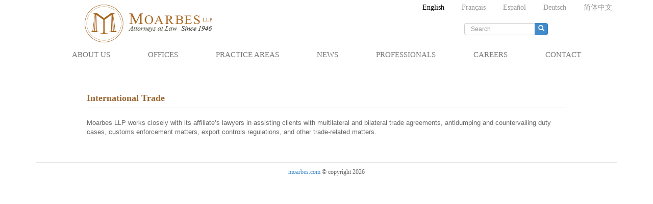

--- FILE ---
content_type: text/html; charset=utf-8
request_url: https://moarbes.com/de/node/19
body_size: 4931
content:
<!DOCTYPE html>
<html lang="de" dir="ltr"
  xmlns:fb="https://ogp.me/ns/fb#"
  xmlns:og="https://ogp.me/ns#">
<head>
  <link rel="profile" href="http://www.w3.org/1999/xhtml/vocab" />
  <meta name="viewport" content="width=device-width, initial-scale=1.0">
  <meta http-equiv="Content-Type" content="text/html; charset=utf-8" />
<link rel="shortcut icon" href="https://moarbes.com/sites/default/files/favicon.ico" type="image/vnd.microsoft.icon" />
<meta name="description" content="Moarbes LLP works closely with its affiliate’s lawyers in assisting clients with multilateral and bilateral trade agreements, antidumping and countervailing duty cases, customs enforcement matters, export controls regulations, and other trade-related matters." />
<meta name="generator" content="Drupal 7 (https://www.drupal.org)" />
<link rel="canonical" href="https://moarbes.com/de/node/19" />
<link rel="shortlink" href="https://moarbes.com/de/node/19" />
<meta property="og:site_name" content="Moarbes LLP" />
<meta property="og:type" content="article" />
<meta property="og:url" content="https://moarbes.com/de/node/19" />
<meta property="og:title" content="International Trade" />
<meta property="og:description" content="Moarbes LLP works closely with its affiliate’s lawyers in assisting clients with multilateral and bilateral trade agreements, antidumping and countervailing duty cases, customs enforcement matters, export controls regulations, and other trade-related matters." />
<meta property="og:updated_time" content="2014-11-10T19:48:04-05:00" />
<meta property="article:published_time" content="2014-02-19T21:00:21-05:00" />
<meta property="article:modified_time" content="2014-11-10T19:48:04-05:00" />
<meta itemprop="name" content="International Trade" />
<meta itemprop="description" content="Moarbes LLP works closely with its affiliate’s lawyers in assisting clients with multilateral and bilateral trade agreements, antidumping and countervailing duty cases, customs enforcement matters, export controls regulations, and other trade-related matters." />
  <title>International Trade | Moarbes LLP</title>
  <link type="text/css" rel="stylesheet" href="https://moarbes.com/sites/default/files/css/css_lQaZfjVpwP_oGNqdtWCSpJT1EMqXdMiU84ekLLxQnc4.css" media="all" />
<link type="text/css" rel="stylesheet" href="https://moarbes.com/sites/default/files/css/css__LeQxW73LSYscb1O__H6f-j_jdAzhZBaesGL19KEB6U.css" media="all" />
<link type="text/css" rel="stylesheet" href="https://moarbes.com/sites/default/files/css/css_wdnl6gcjANQvdb539OPoaIOk5oi3_xeij9YirbJt-Hw.css" media="all" />
<link type="text/css" rel="stylesheet" href="https://moarbes.com/sites/default/files/css/css_Kwa0UDz4gWMoLxZZ6_LyNA2SBh8u5CnKedaVrxsr7mM.css" media="all" />
<link type="text/css" rel="stylesheet" href="//cdn.jsdelivr.net/bootstrap/3.0.2/css/bootstrap.min.css" media="all" />
<link type="text/css" rel="stylesheet" href="https://moarbes.com/sites/default/files/css/css_rLd3e1ZdBCGTSGyGK9J6gQUjRh289oo0M2moPbYjaIg.css" media="all" />
  <!-- HTML5 element support for IE6-8 -->
  <!--[if lt IE 9]>
    <script src="https://cdn.jsdelivr.net/html5shiv/3.7.3/html5shiv-printshiv.min.js"></script>
  <![endif]-->
  <script src="//code.jquery.com/jquery-2.2.4.min.js"></script>
<script>window.jQuery || document.write("<script src='/sites/all/modules/jquery_update/replace/jquery/2.2/jquery.min.js'>\x3C/script>")</script>
<script src="https://moarbes.com/sites/default/files/js/js_GOikDsJOX04Aww72M-XK1hkq4qiL_1XgGsRdkL0XlDo.js"></script>
<script src="//code.jquery.com/ui/1.10.2/jquery-ui.min.js"></script>
<script>window.jQuery.ui || document.write("<script src='/sites/all/modules/jquery_update/replace/ui/ui/minified/jquery-ui.min.js'>\x3C/script>")</script>
<script src="https://moarbes.com/sites/default/files/js/js_onbE0n0cQY6KTDQtHO_E27UBymFC-RuqypZZ6Zxez-o.js"></script>
<script src="//cdn.jsdelivr.net/bootstrap/3.0.2/js/bootstrap.min.js"></script>
<script src="https://moarbes.com/sites/default/files/js/js_EohiU36fpSOlT5dp4sHnqRpnkAEVbsQEO_Skty5aTKk.js"></script>
<script>var switchTo5x = true;var useFastShare = true;</script>
<script src="https://ws.sharethis.com/button/buttons.js"></script>
<script>if (typeof stLight !== 'undefined') { stLight.options({"publisher":"dr-a9f0e1b5-1710-84e4-5b6e-a369db568a52","version":"5x","lang":"de"}); }</script>
<script src="https://moarbes.com/sites/default/files/js/js_waP91NpgGpectm_6Y2XDEauLJ8WCSCBKmmA87unpp2E.js"></script>
<script src="https://www.googletagmanager.com/gtag/js?id=UA-41086018-1"></script>
<script>window.dataLayer = window.dataLayer || [];function gtag(){dataLayer.push(arguments)};gtag("js", new Date());gtag("set", "developer_id.dMDhkMT", true);gtag("config", "UA-41086018-1", {"groups":"default"});</script>
<script>
		function woopraReady(tracker) {
		  tracker.setDomain('moarbes.com');
		  tracker.setIdleTimeout(1800000);
		  tracker.track();
		  return false;
		}
		(function() {
		  var wsc = document.createElement('script');
		  wsc.src = document.location.protocol+'//static.woopra.com/js/woopra.js';
		  wsc.type = 'text/javascript';
		  wsc.async = true;
		  var ssc = document.getElementsByTagName('script')[0];
		  ssc.parentNode.insertBefore(wsc, ssc);
		})();
	</script>
<script src="https://moarbes.com/sites/default/files/js/js_zt9ItUiF5_A8yDoRAIzTMIujeAw45liH_OtdQeL617s.js"></script>
<script>jQuery.extend(Drupal.settings, {"basePath":"\/","pathPrefix":"de\/","setHasJsCookie":0,"ajaxPageState":{"theme":"bootstrap_moarbes","theme_token":"Ruy3odeyfoRCfgSwID_ZOzvmvLvdYb2K1-MCOjht6BA","js":{"sites\/all\/themes\/bootstrap\/js\/bootstrap.js":1,"\/\/code.jquery.com\/jquery-2.2.4.min.js":1,"0":1,"misc\/jquery-extend-3.4.0.js":1,"misc\/jquery-html-prefilter-3.5.0-backport.js":1,"misc\/jquery.once.js":1,"misc\/drupal.js":1,"sites\/all\/modules\/jquery_update\/js\/jquery_browser.js":1,"\/\/code.jquery.com\/ui\/1.10.2\/jquery-ui.min.js":1,"1":1,"misc\/form-single-submit.js":1,"\/\/cdn.jsdelivr.net\/bootstrap\/3.0.2\/js\/bootstrap.min.js":1,"sites\/all\/modules\/entityreference\/js\/entityreference.js":1,"sites\/all\/modules\/back_to_top\/js\/back_to_top.js":1,"2":1,"https:\/\/ws.sharethis.com\/button\/buttons.js":1,"3":1,"sites\/all\/modules\/google_analytics\/googleanalytics.js":1,"https:\/\/www.googletagmanager.com\/gtag\/js?id=UA-41086018-1":1,"4":1,"5":1,"sites\/all\/themes\/bootstrap_moarbes\/js\/jquery.vticker.min.js":1,"sites\/all\/themes\/bootstrap_moarbes\/js\/moarbes.js":1},"css":{"modules\/system\/system.base.css":1,"misc\/ui\/jquery.ui.core.css":1,"misc\/ui\/jquery.ui.theme.css":1,"modules\/field\/theme\/field.css":1,"modules\/node\/node.css":1,"sites\/all\/modules\/views\/css\/views.css":1,"sites\/all\/modules\/back_to_top\/css\/back_to_top.css":1,"sites\/all\/modules\/ckeditor\/css\/ckeditor.css":1,"sites\/all\/modules\/ctools\/css\/ctools.css":1,"modules\/locale\/locale.css":1,"\/\/cdn.jsdelivr.net\/bootstrap\/3.0.2\/css\/bootstrap.min.css":1,"sites\/all\/themes\/bootstrap\/css\/3.0.2\/overrides.min.css":1,"sites\/all\/themes\/bootstrap_moarbes\/css\/style.css":1}},"back_to_top":{"back_to_top_button_trigger":"100","back_to_top_button_text":"Back to top","#attached":{"library":[["system","ui"]]}},"googleanalytics":{"account":["UA-41086018-1"],"trackOutbound":1,"trackMailto":1,"trackDownload":1,"trackDownloadExtensions":"7z|aac|arc|arj|asf|asx|avi|bin|csv|doc(x|m)?|dot(x|m)?|exe|flv|gif|gz|gzip|hqx|jar|jpe?g|js|mp(2|3|4|e?g)|mov(ie)?|msi|msp|pdf|phps|png|ppt(x|m)?|pot(x|m)?|pps(x|m)?|ppam|sld(x|m)?|thmx|qtm?|ra(m|r)?|sea|sit|tar|tgz|torrent|txt|wav|wma|wmv|wpd|xls(x|m|b)?|xlt(x|m)|xlam|xml|z|zip"},"urlIsAjaxTrusted":{"\/de\/node\/19":true},"bootstrap":{"anchorsFix":1,"anchorsSmoothScrolling":1,"formHasError":1,"popoverEnabled":1,"popoverOptions":{"animation":1,"html":0,"placement":"right","selector":"","trigger":"click","triggerAutoclose":1,"title":"","content":"","delay":0,"container":"body"},"tooltipEnabled":1,"tooltipOptions":{"animation":1,"html":0,"placement":"auto left","selector":"","trigger":"hover focus","delay":0,"container":"body"}}});</script>
</head>
<body class="navbar-is-fixed-top html not-front not-logged-in no-sidebars page-node page-node- page-node-19 node-type-page i18n-de">
  <div id="skip-link">
    <a href="#main-content" class="element-invisible element-focusable">Skip to main content</a>
  </div>
    <header id="navbar" role="banner" class="navbar navbar-fixed-top navbar-default">
  <div class="container">
		<div class="logo-search row">
			<div class="col-sm-6">
	      		      <a class="logo navbar-btn pull-left" href="/de" title="Home">
		        <img src="https://moarbes.com/sites/default/files/MOARBES-logo.png" alt="Home" />
		      </a>
	      	
	      			</div>
			<div class="col-sm-6">
	      		        <div class="region region-top-right">
    <section id="block-locale-language" class="block block-locale clearfix">

      
  <ul class="language-switcher-locale-url"><li class="en first"><a href="/international-trade" class="language-link" xml:lang="en">English</a></li>
<li class="fr"><span class="language-link locale-untranslated" xml:lang="fr">Français</span></li>
<li class="es"><span class="language-link locale-untranslated" xml:lang="es">Español</span></li>
<li class="de"><span class="language-link locale-untranslated" xml:lang="de">Deutsch</span></li>
<li class="zh-hans last"><span class="language-link locale-untranslated" xml:lang="zh-hans">简体中文</span></li>
</ul>
</section>
<section id="block-search-form" class="block block-search clearfix">

      
  <form class="form-search content-search" action="/de/node/19" method="post" id="search-block-form" accept-charset="UTF-8"><div><div>
      <h2 class="element-invisible">Search form</h2>
    <div class="input-group"><input title="Enter the terms you wish to search for." placeholder="Search" class="form-control form-text" type="text" id="edit-search-block-form--2" name="search_block_form" value="" size="15" maxlength="128" /><span class="input-group-btn"><button type="submit" class="btn btn-primary"><span class="icon glyphicon glyphicon-search" aria-hidden="true"></span>
</button></span></div><div class="form-actions form-wrapper form-group" id="edit-actions"><button class="element-invisible btn btn-primary form-submit" type="submit" id="edit-submit" name="op" value="Search">Search</button>
</div><input type="hidden" name="form_build_id" value="form-4Vl1YMi4w93tWljF5wWrMmaWG3zHfIfbd4qsptai600" />
<input type="hidden" name="form_id" value="search_block_form" />
</div>
</div></form>
</section>
  </div>
	      			</div>
		</div>

    <div class="navbar-header">
      <!-- .btn-navbar is used as the toggle for collapsed navbar content -->
      <button type="button" class="navbar-toggle" data-toggle="collapse" data-target=".navbar-collapse">
        <span class="sr-only">Toggle navigation</span>
        <span class="icon-bar"></span>
        <span class="icon-bar"></span>
        <span class="icon-bar"></span>
      </button>
    </div>

          <div class="navbar-collapse collapse">
        <nav role="navigation">
                      <ul class="menu nav navbar-nav"><li class="first expanded dropdown"><a href="/de/node/1" data-target="#" class="dropdown-toggle" data-toggle="dropdown">About Us <span class="caret"></span></a><ul class="dropdown-menu"><li class="first leaf"><a href="/de/node/1" title="">Firm Overview</a></li>
<li class="leaf"><a href="/de/node/2">Our History</a></li>
<li class="leaf"><a href="/de/node/3">Lawyer Development</a></li>
<li class="leaf"><a href="/de/node/4">Diversity</a></li>
<li class="last leaf"><a href="/de/node/5">Social Responsibility</a></li>
</ul></li>
<li class="expanded dropdown"><a href="/de/beirut-office" data-target="#" class="dropdown-toggle" data-toggle="dropdown">Offices <span class="caret"></span></a><ul class="dropdown-menu"><li class="first leaf"><a href="/de/beirut-office" title="">Beirut</a></li>
<li class="leaf"><a href="/de/washington-dc-office">Washington, DC</a></li>
<li class="last leaf"><a href="/de/paris-office">Paris</a></li>
</ul></li>
<li class="expanded dropdown"><a href="/de/node/9" data-target="#" class="dropdown-toggle" data-toggle="dropdown">Practice Areas <span class="caret"></span></a><ul class="dropdown-menu"><li class="first leaf"><a href="/de/node/9" title="">Banking </a></li>
<li class="leaf"><a href="/de/node/10">Capital Markets</a></li>
<li class="leaf"><a href="/de/node/11">Commercial Litigation</a></li>
<li class="leaf"><a href="/de/node/12">Corporate Governance</a></li>
<li class="leaf"><a href="/de/node/14">Finance</a></li>
<li class="leaf"><a href="/de/node/16">Insurance</a></li>
<li class="leaf"><a href="/de/node/17">Intellectual Property and Technology Litigation</a></li>
<li class="leaf"><a href="/de/node/18">International Arbitration</a></li>
<li class="leaf"><a href="/de/node/19" class="active">International Trade</a></li>
<li class="leaf"><a href="/de/node/20">Litigation</a></li>
<li class="leaf"><a href="/de/node/21">Mergers and Acquisitions</a></li>
<li class="leaf"><a href="/de/node/22">Pro Bono</a></li>
<li class="leaf"><a href="/de/node/23">Project Development and Finance</a></li>
<li class="leaf"><a href="/de/node/45">Public and Governmental Affairs</a></li>
<li class="leaf"><a href="/de/node/24">Public International Law</a></li>
<li class="leaf"><a href="/de/node/25">Real Estate</a></li>
<li class="last leaf"><a href="/de/node/27" title="">Venture Capital</a></li>
</ul></li>
<li class="expanded dropdown"><a href="/de/newsPage" title="" data-target="#" class="dropdown-toggle" data-toggle="dropdown">News <span class="caret"></span></a><ul class="dropdown-menu"><li class="first leaf"><a href="/de/newsPage" title="">Recent News</a></li>
<li class="leaf"><a href="/de/Publications" title="">Publications</a></li>
<li class="leaf"><a href="/de/events">Events</a></li>
<li class="last leaf"><a href="/de/blog" title="">Blogs</a></li>
</ul></li>
<li class="leaf"><a href="/de/professionals">Professionals</a></li>
<li class="leaf"><a href="/de/node/add/resume" title="">Careers</a></li>
<li class="last leaf"><a href="/de/contact" title="">Contact</a></li>
</ul>                                      </nav>
      </div>
      </div>
</header>

<div class="main-container container">

  <header role="banner" id="page-header">
    
      </header> <!-- /#page-header -->

  <div class="row" id="main-content">

    
    <section class="col-sm-12">
                  <a id="main-content"></a>
                    <h1 class="page-header">International Trade</h1>
                                                          <div class="region region-content">
    <section id="block-system-main" class="block block-system clearfix">

      
  <article id="node-19" class="node node-page clearfix">
    <div class="field field-name-body field-type-text-with-summary field-label-hidden"><div class="field-items"><div class="field-item even"><p>Moarbes LLP works closely with its affiliate’s lawyers in assisting clients with multilateral and bilateral trade agreements, antidumping and countervailing duty cases, customs enforcement matters, export controls regulations, and other trade-related matters. </p>
</div></div></div>    </article>

</section>
  </div>
    </section>

    
  </div>
</div>


<footer id="footer-bottom" class="footer container">
    <div class="region region-footer">
    <section id="block-sharethis-sharethis-block" class="block block-sharethis clearfix">

      
  <div class="sharethis-wrapper"><span st_url="https://moarbes.com/de/node/19" st_title="International%20Trade" class="st_twitter" st_via="" st_username=""></span>
<span st_url="https://moarbes.com/de/node/19" st_title="International%20Trade" class="st_facebook" st_via="" st_username=""></span>
<span st_url="https://moarbes.com/de/node/19" st_title="International%20Trade" class="st_linkedin" st_via="" st_username=""></span>
<span st_url="https://moarbes.com/de/node/19" st_title="International%20Trade" class="st_googleplus" st_via="" st_username=""></span>
</div>
</section>
<section id="block-block-1" class="block block-block clearfix">

      
  <p class="rtecenter"><a href="/user/login">moarbes.com</a> &copy; copyright 2026</p>
</section>
  </div>
</footer>
  <script src="https://moarbes.com/sites/default/files/js/js_MRdvkC2u4oGsp5wVxBG1pGV5NrCPW3mssHxIn6G9tGE.js"></script>
</body>
</html>


--- FILE ---
content_type: text/css
request_url: https://moarbes.com/sites/default/files/css/css_rLd3e1ZdBCGTSGyGK9J6gQUjRh289oo0M2moPbYjaIg.css
body_size: 4715
content:
.form-actions,fieldset .panel-body{clear:both}a .glyphicon-spin,fieldset .panel-heading a.panel-title:hover{text-decoration:none}.tabs-left>.nav-tabs>li:focus,.tabs-left>.nav-tabs>li>a:focus,.tabs-right>.nav-tabs>li:focus,.tabs-right>.nav-tabs>li>a:focus{outline:0}html.overlay-open .navbar-fixed-top{z-index:400}html.js fieldset.collapsed{border-left-width:1px;border-right-width:1px;height:auto}html.js input.form-autocomplete{background-image:none}html.js .autocomplete-throbber{background-position:100% 2px;background-repeat:no-repeat;display:inline-block;height:15px;margin:2px 0 0 2px;width:15px}html.js .autocomplete-throbber.throbbing{background-position:100% -18px}body{position:relative}body.admin-expanded.admin-vertical.admin-nw .navbar,body.admin-expanded.admin-vertical.admin-sw .navbar{margin-left:260px}body.navbar-is-fixed-top{padding-top:64px}body.navbar-is-fixed-bottom{padding-bottom:64px!important}body.toolbar{padding-top:30px!important}body.toolbar .navbar-fixed-top{top:30px}body.toolbar.navbar-is-fixed-top{padding-top:94px!important}body.toolbar-drawer{padding-top:64px!important}body.toolbar-drawer .navbar-fixed-top{top:64px}body.toolbar-drawer.navbar-is-fixed-top{padding-top:128px!important}body.admin-menu .navbar-fixed-top{top:29px}body.admin-menu.navbar-is-fixed-top{padding-top:93px}body div#admin-toolbar{z-index:1600}body #admin-menu,body #admin-toolbar,body #toolbar{-webkit-box-shadow:none;box-shadow:none}body #admin-menu{margin:0;padding:0;position:fixed;z-index:1600}body #admin-menu .dropdown li{line-height:normal}@media screen and (min-width:768px){.navbar.container{max-width:720px}}@media screen and (min-width:992px){.navbar.container{max-width:940px}}@media screen and (min-width:1200px){.navbar.container{max-width:1140px}}.navbar.container,.navbar.container-fluid{margin-top:20px}.navbar.container-fluid>.container-fluid,.navbar.container>.container{margin:0;padding:0;width:auto}#overlay-container,.overlay-element,.overlay-modal-background{z-index:1500}#toolbar{z-index:1600}.modal{z-index:1620}.modal-dialog{z-index:1630}.ctools-modal-dialog .modal-body{width:100%!important;overflow:auto}.book-toc>.dropdown-menu,.region-help .block,div.image-widget-data{overflow:hidden}.modal-backdrop{z-index:1610}.footer{margin-top:45px;padding-top:35px;padding-bottom:36px;border-top:1px solid #E5E5E5}.element-invisible{margin:0;padding:0;width:1px}.navbar .logo{margin-right:-15px;padding-left:15px;padding-right:15px}ul.secondary{float:left}@media screen and (min-width:768px){.navbar .logo{margin-right:0;padding-left:0}ul.secondary{float:right}}.page-header,.region-sidebar-first .block:first-child h2.block-title,.region-sidebar-second .block:first-child h2.block-title{margin-top:0}p:last-child{margin-bottom:0}.region-help>.glyphicon{font-size:18px;float:left;margin:-.05em .5em 0 0}form#search-block-form{margin:0}.navbar #block-search-form{float:none;margin:5px 0 5px 5px}@media screen and (min-width:992px){.navbar #block-search-form{float:right}}.navbar #block-search-form .input-group-btn{width:auto}ul.action-links{margin:12px 0;padding:0}ul.action-links li{display:inline;margin:0;padding:0 6px 0 0}.form-type-password-confirm label,.panel-heading{display:block}ul.action-links .glyphicon{padding-right:.5em}.uneditable-input,input,select,textarea{max-width:100%;width:auto}.filter-wrapper .form-type-select .filter-list,.managed-files.table td:first-child{width:100%}input.error{color:#b94a48;border-color:#ebccd1}fieldset legend.panel-heading{float:left;line-height:1em;margin:0}fieldset .panel-heading a.panel-title{color:inherit;display:block;margin:-10px -15px;padding:10px 15px}.form-group:last-child,.panel:last-child{margin-bottom:0}.form-horizontal .form-group{margin-left:0;margin-right:0}div.image-widget-data{float:none}table.sticky-header{z-index:1}.resizable-textarea textarea{border-radius:4px 4px 0 0}.ajax-progress-bar,.filter-wrapper{border-radius:0 0 4px 4px}.text-format-wrapper{margin-bottom:15px}.text-format-wrapper .filter-wrapper,.text-format-wrapper>.form-type-textarea{margin-bottom:0}.filter-wrapper .panel-body{padding:7px}.filter-wrapper .form-type-select{min-width:30%}.filter-help{margin-top:5px;text-align:center}@media screen and (min-width:768px){.filter-help{float:right}}.filter-help .glyphicon{margin:0 5px 0 0;vertical-align:text-top}.checkbox:first-child,.radio:first-child{margin-top:0}.checkbox:last-child,.radio:last-child{margin-bottom:0}.control-group .help-inline,.help-block{color:#999;font-size:12px;margin:5px 0 10px;padding:0}a.tabledrag-handle .handle{height:auto;width:auto}.error{color:#b94a48}div.error,table tr.error{background-color:#f2dede;color:#b94a48}.form-group.error,.form-group.has-error{background:0 0}.form-group.error .control-label,.form-group.error label,.form-group.has-error .control-label,.form-group.has-error label{color:#b94a48;font-weight:600}.form-group.error .uneditable-input,.form-group.error input,.form-group.error select,.form-group.error textarea,.form-group.has-error .uneditable-input,.form-group.has-error input,.form-group.has-error select,.form-group.has-error textarea{color:#555}.form-group.error .help-block,.form-group.error .help-inline,.form-group.has-error .help-block,.form-group.has-error .help-inline{color:#999}.nav-tabs{margin-bottom:10px}ul li.collapsed,ul li.expanded,ul li.leaf{list-style:none}.tabs--secondary{margin:0 0 10px}.submitted{margin-bottom:1em;font-style:italic;font-weight:400;color:#777}.alert a,.book-toc>.dropdown-menu>li:nth-child(1)>a{font-weight:700}.form-type-password-confirm{position:relative}.form-type-password-confirm label .label{float:right}.form-type-password-confirm .password-help{padding-left:2em}@media (min-width:768px){.form-type-password-confirm .password-help{border-left:1px solid #ddd;left:50%;margin-left:15px;position:absolute}}@media (min-width:992px){.form-type-password-confirm .password-help{left:33.33333333%}}.form-type-password-confirm .progress{background:0 0;border-radius:0 0 5px 5px;-webkit-box-shadow:none;box-shadow:none;height:4px;margin:-5px 0 0}.form-type-password-confirm .form-type-password{clear:left}.form-type-password-confirm .form-control-feedback{right:15px}.form-type-password-confirm .help-block{clear:both}ul.pagination li>a.progress-disabled{float:left}.form-autocomplete .glyphicon{color:#999;font-size:120%}.form-autocomplete .glyphicon.glyphicon-spin{color:#428bca}.form-autocomplete .input-group-addon{background-color:#fff}.form-autocomplete .dropdown a{white-space:normal}.ajax-progress-bar{border:1px solid #ccc;margin:-1px 0 0;padding:6px 12px;width:100%}.ajax-progress-bar .progress{height:8px;margin:0}.ajax-progress-bar .message,.ajax-progress-bar .percentage{color:#999;font-size:12px;line-height:1em;margin:5px 0 0;padding:0}.glyphicon-spin{display:inline-block;-o-animation:spin 1s infinite linear;-webkit-animation:spin 1s infinite linear;animation:spin 1s infinite linear}a .glyphicon-spin{display:inline-block}@-webkit-keyframes spin{0%{-webkit-transform:rotate(0)}100%{-webkit-transform:rotate(359deg)}}@-o-keyframes spin{0%{-o-transform:rotate(0)}100%{-o-transform:rotate(359deg)}}@keyframes spin{0%{-webkit-transform:rotate(0);-o-transform:rotate(0);transform:rotate(0)}100%{-webkit-transform:rotate(359deg);-o-transform:rotate(359deg);transform:rotate(359deg)}}.tabbable{margin-bottom:20px}.tabs-below>.nav-tabs,.tabs-left>.nav-tabs,.tabs-right>.nav-tabs{border-bottom:0}.tabs-below>.nav-tabs .summary,.tabs-left>.nav-tabs .summary,.tabs-right>.nav-tabs .summary{color:#999;font-size:12px}.tab-pane>.panel-heading{display:none}.tab-content>.active{display:block}.tabs-below>.nav-tabs{border-top:1px solid #ddd}.tabs-below>.nav-tabs>li{margin-top:-1px;margin-bottom:0}.tabs-below>.nav-tabs>li>a{border-radius:0 0 4px 4px}.tabs-below>.nav-tabs>li>a:focus,.tabs-below>.nav-tabs>li>a:hover{border-top-color:#ddd;border-bottom-color:transparent}.tabs-below>.nav-tabs>.active>a,.tabs-below>.nav-tabs>.active>a:focus,.tabs-below>.nav-tabs>.active>a:hover{border-color:transparent #ddd #ddd}.tabs-left>.nav-tabs,.tabs-right>.nav-tabs{padding-bottom:20px;width:220px}.tabs-left>.nav-tabs>li,.tabs-right>.nav-tabs>li{float:none}.tabs-left>.nav-tabs>li>a,.tabs-right>.nav-tabs>li>a{margin-right:0;margin-bottom:3px}.tabs-left>.tab-content,.tabs-right>.tab-content{border-radius:0 4px 4px;-webkit-box-shadow:0 1px 1px rgba(0,0,0,.05);box-shadow:0 1px 1px rgba(0,0,0,.05);border:1px solid #ddd;overflow:hidden;padding:10px 15px}.tabs-left>.nav-tabs{float:left;margin-right:-1px}.tabs-left>.nav-tabs>li>a{border-radius:4px 0 0 4px}.tabs-left>.nav-tabs>li>a:focus,.tabs-left>.nav-tabs>li>a:hover{border-color:#eee #ddd #eee #eee}.tabs-left>.nav-tabs>.active>a,.tabs-left>.nav-tabs>.active>a:focus,.tabs-left>.nav-tabs>.active>a:hover{border-color:#ddd transparent #ddd #ddd;-webkit-box-shadow:-1px 1px 1px rgba(0,0,0,.05);box-shadow:-1px 1px 1px rgba(0,0,0,.05)}.tabs-right>.nav-tabs{float:right;margin-left:-1px}.tabs-right>.nav-tabs>li>a{border-radius:0 4px 4px 0}.tabs-right>.nav-tabs>li>a:focus,.tabs-right>.nav-tabs>li>a:hover{border-color:#eee #eee #eee #ddd;-webkit-box-shadow:1px 1px 1px rgba(0,0,0,.05);box-shadow:1px 1px 1px rgba(0,0,0,.05)}.tabs-right>.nav-tabs>.active>a,.tabs-right>.nav-tabs>.active>a:focus,.tabs-right>.nav-tabs>.active>a:hover{border-color:#ddd #ddd #ddd transparent}td.checkbox,td.radio,th.checkbox,th.radio{display:table-cell}.views-display-settings .label{font-size:100%;color:#666}.views-display-settings .footer{padding:0;margin:4px 0 0}.views-exposed-form .views-exposed-widget .btn{margin-top:1.8em}table .checkbox input[type=checkbox],table .radio input[type=radio]{max-width:inherit}.form-horizontal .form-group label{position:relative;min-height:1px;margin-top:0;margin-bottom:0;padding-top:7px;padding-left:15px;padding-right:15px;text-align:right}@media (min-width:768px){.form-horizontal .form-group label{float:left;width:16.66666667%}body.navbar-is-fixed-top.navbar-administration.navbar-vertical.navbar-tray-open .navbar-fixed-top{left:240px;left:24rem}}.alert-success a,.alert-success a:focus,.alert-success a:hover{color:#356635}.alert-info a,.alert-info a:focus,.alert-info a:hover{color:#2d6987}.alert-warning a,.alert-warning a:focus,.alert-warning a:hover{color:#a47e3c}.alert-danger a,.alert-danger a:focus,.alert-danger a:hover{color:#953b39}div.image-style-new,div.image-style-new div{display:block}div.image-style-new div.input-group{display:table}.table-striped>tbody>tr:nth-child(odd)>td.module,.table>tbody>tr>td.module,td.module{background:#ddd;font-weight:700}.book-toc>.dropdown-menu>.dropdown-header{white-space:nowrap}.book-toc>.dropdown-menu .dropdown-menu{-webkit-box-shadow:none;box-shadow:none;border:0;display:block;font-size:12px;margin:0;padding:0;position:static;width:100%}.book-toc>.dropdown-menu .dropdown-menu>li{padding-left:20px}.book-toc>.dropdown-menu .dropdown-menu>li>a{margin-left:-40px;padding-left:60px}#features-filter .form-item.form-type-checkbox{padding-left:20px}fieldset.features-export-component{font-size:12px}fieldset.features-export-component,html.js #features-export-form fieldset.features-export-component{margin:0 0 10px}fieldset.features-export-component .panel-heading{padding:5px 10px}fieldset.features-export-component .panel-heading a.panel-title{font-size:12px;font-weight:500;margin:-5px -10px;padding:5px 10px}fieldset.features-export-component .panel-body{padding:0 10px}div.features-export-list{margin:-11px 0 10px;padding:0 10px}div.features-export-list .form-type-checkbox,fieldset.features-export-component .component-select .form-type-checkbox{line-height:1em;margin:5px 5px 5px 0!important;min-height:0;padding:3px 3px 3px 25px!important}div.features-export-list .form-type-checkbox input[type=checkbox],fieldset.features-export-component .component-select .form-type-checkbox input[type=checkbox]{margin-top:0}body.navbar-is-fixed-top.navbar-administration.navbar-horizontal.navbar-tray-open .navbar-fixed-top{top:79px}body.navbar-is-fixed-top.navbar-administration .navbar-fixed-top{top:39px}.navbar-administration #navbar-administration.navbar-oriented .navbar-bar{z-index:1032}.navbar-administration #navbar-administration .navbar-tray{z-index:1031}body.navbar-is-fixed-top.navbar-administration{padding-top:103px!important}body.navbar-is-fixed-top.navbar-administration.navbar-horizontal.navbar-tray-open{padding-top:143px!important}body.navbar-tray-open.navbar-vertical.navbar-fixed{margin-left:24rem}#navbar-administration.navbar-oriented .navbar-tray-vertical{width:24rem}a .glyphicon.icon-before,a.icon-before .glyphicon{margin-right:.25em}a .glyphicon.icon-after,a.icon-after .glyphicon{margin-left:.25em}.btn .glyphicon.icon-before,.btn.icon-before .glyphicon{margin-left:-.25em;margin-right:.25em}.btn .glyphicon.icon-after,.btn.icon-after .glyphicon{margin-left:.25em;margin-right:-.25em}
body{color:#666666;font-size:13px;font-family:Verdana,Arial,sans-serif;}body.navbar-is-fixed-top{padding-top:133px!important;}body.navbar-is-fixed-top.logged-in{padding-top:208px!important;}.bordered{border:1px solid #bdbdbd;}h1{color:#996633;font-size:18px;font-family:Perpetua,Times,serif;font-weight:bold;border:none;}h2{color:#6699cc;font-size:14px;font-family:Verdana,Arial,sans-serif;font-weight:bold;}h3{font-size:13px;}.more-link{margin-top:20px;text-align:right;font-size:15px;font-family:Perpetua,Times,serif;}.more-link a{color:#a8a8a8;}.more-link a:hover,.more-link a:focus{color:#828282;text-decoration:none;}.node .content p{text-align:justify;}.not-front #main-content{margin-top:50px;}.front .page-header{display:none;}.theme-default .nivo-controlNav{padding:5px 0;}.main-container{max-width:970px;}section#block-nivo-slider-nivo-slider{margin-top:50px}.nivo-controlNav.nivo-thumbs-enabled{text-align:right;}.navbar{min-height:132px;margin-bottom:0;}.navbar .menu{font-family:Perpetua,Times,serif;font-size:15px;text-transform:uppercase;}.navbar-default{background-color:#FFF;border:none;}.navbar-nav>li>a{padding:5px 37px;}.navbar-nav>li.first>a{padding-left:0px;background:none;}.navbar-nav>li.last>a{padding-right:0px;background:none;}.navbar-default .navbar-nav>.active>a,.navbar-default .navbar-nav>.active>a:hover,.navbar-default .navbar-nav>.active>a:focus{background-color:#fff;font-weight:bold;}.navbar-nav>li>a .caret{display:none;}@media (min-width:768px){.navbar .navbar-nav{display:inline-block;float:none;}.navbar .navbar-collapse{text-align:center;padding-left:0px;padding-right:0px;}.navbar .navbar-collapse ul{text-align:left;}}@media (max-width:768px){.navbar-nav>li>a{padding-left:15px;background-image:none;}.navbar-nav>li.first>a{padding-left:15px;}.navbar-toggle{float:left;margin-left:15px;}}@media (max-width:992px){.navbar #block-search-form{margin-top:20px;}.navbar .menu{font-size:13px;}.navbar-nav>li>a{padding:5px 23px;}.navbar-nav>li>.dropdown-menu{margin-left:10px;}.navbar .logo img{height:90%;width:90%}}@media (min-width:1200px){.navbar .logo{margin-left:90px;}}.group-lawyer-t1{display:table;background-color:#efefef;width:100%;}.group-lawyer-r1{display:table-row;}.group-lawyer-1 .page-header{border:none;margin:0;padding:0;}.field-name-field-picture{display:table-cell;width:110px;}.group-lawyer-1{display:table-cell;vertical-align:top;padding:20px;border-left:solid 1px #d0d0d0;}.group-lawyer-2{display:table-cell;vertical-align:top;padding:20px;width:190px;border-left:solid 1px #d0d0d0;}.group-lawyer-2 .field-name-field-location{font-weight:bold;}.group-lawyer-t2{display:table;}.group-lawyer-r2{display:table-row;}.group-lawyer-3{display:table-cell;vertical-align:top;}.group-lawyer-3 .field-name-body{margin:20px;}.group-lawyer-3 .field-name-field-experience{padding:20px;margin-bottom:10px;background-color:#efefef;}.group-lawyer-3 .field-name-field-experience .field-item{padding-left:10px;border-left:1px solid #BBB5B5;margin-top:15px;}.group-lawyer-3 .field-name-field-education{padding:20px;margin-bottom:10px;}.group-lawyer-3 .field-name-field-education .field-item{text-indent:-10px;margin-left:20px;}.group-lawyer-3 .field-item{margin-top:10px;}.group-lawyer-4{display:table-cell;vertical-align:top;padding:20px;width:260px;}.group-lawyer-4 .field{margin-bottom:20px;}.group-lawyer-4 .field-name-field-practice .field-item{text-indent:-10px;margin-left:20px;}.group-lawyer-4 .field-name-field-language .field-item{text-indent:-10px;margin-left:20px;}.group-lawyer-4 .field-name-field-region .field-item{text-indent:-10px;margin-left:20px;}.group-lawyer-4 .field-name-field-admissions .field-item{text-indent:-10px;margin-left:20px;}.group-lawyer-4 .field-name-field-pub .views-field-title{text-indent:-10px;margin-left:20px;line-height:16px;}@media (max-width:768px){.group-lawyer-t1,.group-lawyer-t2,.group-lawyer-r1,.group-lawyer-r2,.group-lawyer-1,.group-lawyer-2,.group-lawyer-3,.group-lawyer-4{display:block;}#block-views-lawyers-block{margin:50px 0 30px;padding-bottom:20px;border-bottom:1px solid #EEE;}}#block-views-lawyers-block h2.block-title,#block-views-lawyers-block-1 h2.block-title{font-family:Perpetua,Times,serif;font-size:18px;text-transform:none;border-bottom:1px solid #EEE;}.view-lawyers{font-family:Perpetua,Times,serif;font-size:16px;}.page-node-28 h1.page-header{display:none;}.view-lawyers .tabledrag-toggle-weight-wrapper{display:none;}.view-lawyers a.tabledrag-handle .handle{height:30px;}.breadcrumb{font-size:11px;padding:4px 15px;}.block .block-title{color:#996633;font-weight:bold;font-size:14px;text-transform:uppercase;padding-bottom:5px;border-bottom:#b4b4b4 dotted 1px;}.block-locale{float:right;}.block-locale ul{list-style:none;margin-top:5px;margin-bottom:15px;}.block-locale li{display:inline;}.block-locale .locale-untranslated{padding:1px 10px 1px 20px;font-family:Perpetua,Times,serif;font-size:14px;color:#999;text-decoration:none;}.block-locale li>a{padding:1px 10px 1px 20px;font-family:Perpetua,Times,serif;font-size:14px;color:#000;}.block-locale li.first>a{background:none;}.block-search{float:right;width:300px;}.block .content{font-size:16px;font-family:Perpetua,Times,serif;}.block-submenutree{margin-top:50px;}.block-submenutree a{font-family:"Times New Roman",Times,serif;color:#996633;font-size:13px;font-weight:bold;text-decoration:none;text-transform:uppercase;}.block-submenutree a{padding-left:27px;}.block-submenutree a.active,.block-submenutree a:hover{color:#6699cc;}#search-block-form .btn{font-size:12px;padding:2px 6px 3px;}#search-block-form input{height:24px;}#search-block-form .form-control{font-size:12px;}.footer{border-top:none;margin-top:0;font-size:12px;font-family:Perpetua,Times,serif;}#block-block-1{border-top:1px solid #E5E5E5;padding-top:10px;margin-top:15px;}.node-teaser h2 a{font-family:Perpetua,Times,serif;font-size:18px;}.sharethis-wrapper{margin-top:0;}.page-node-add-resume .filter-wrapper{display:none;}#block-system-user-menu{text-align:center;}#block-system-user-menu ul{padding-inline-start:0;}#block-system-user-menu li{display:inline;text-transform:uppercase;font-size:15px;padding:0 4px;}#block-blog-recent li{font-size:18px;font-weight:bold;}.view-professionals .view-header{margin-bottom:30px;}.view-professionals .views-field-title{text-align:center;text-transform:uppercase;font-weight:bold;}.view-professionals .views-field-field-picture img{padding:5px;}.isotope-container > li{list-style-type:none;}.isotope-element{width:22%;height:250px;}ul.isotope-options{list-style:none;margin:0;padding:0;}ul.isotope-options li{float:left;list-style:none;margin:0;padding:0;}.isotope-options:after{content:'';display:block;clear:both;}.isotope-options .filterbutton,.isotope-options .sorterbutton{float:left;border-radius:0;margin-left:0;margin-right:1px;}.isotope-options li:first-child .filterbutton,.isotope-options li:first-child .sorterbutton{border-radius:5px 0 0 5px;}.isotope-options li:last-child .filterbutton,.isotope-options li:last-child .sorterbutton{border-radius:0 5px 5px 0;}.item-list ul.isotope-options{list-style:none;display:inline-block;margin-right:20px;padding:0;}.item-list ul.isotope-options li{padding:0;margin:0;}.filterbutton,.sorterbutton{display:inline-block;padding:6px 12px;background:#f5f5f5;border:none;border-radius:5px;color:#222;font-size:12px;cursor:pointer;}.filterbutton:hover,.sorterbutton:hover{background-color:#3276b1;color:white;text-decoration:none;}.filterbutton:active,.filterbutton.selected,.sorterbutton:active,.sorterbutton.selected{background-color:#428bca;}.filterbutton.selected,.sorterbutton.selected{color:white;}.filterbutton:active,.sorterbutton:active{box-shadow:inset 0 1px 10px hsla(0,0%,0%,0.8);}


--- FILE ---
content_type: text/javascript
request_url: https://moarbes.com/sites/default/files/js/js_zt9ItUiF5_A8yDoRAIzTMIujeAw45liH_OtdQeL617s.js
body_size: 2392
content:
/*! vTicker 1.14
 http://richhollis.github.com/vticker/ | http://richhollis.github.com/vticker/license/ | based on Jubgits vTicker http://www.jugbit.com/jquery-vticker-vertical-news-ticker/ */
/*! vTicker 1.13
 http://richhollis.github.com/vticker/ | http://richhollis.github.com/vticker/license/ | based on Jubgits vTicker http://www.jugbit.com/jquery-vticker-vertical-news-ticker/ */
(function(d){var m={speed:700,pause:4E3,showItems:1,mousePause:!0,height:0,animate:!0,margin:0,padding:0,startPaused:!1},c={moveUp:function(a,b){c.animate(a,b,"up")},moveDown:function(a,b){c.animate(a,b,"down")},animate:function(a,b,e){var c=a.itemHeight,f=a.options,g=a.element.children("ul"),k="up"===e?"li:first":"li:last",l=g.children(k).clone(!0);0<f.height&&(c=g.children("li:first").height());c+=f.margin+2*f.padding;"down"===e&&g.css("top","-"+c+"px").prepend(l);if(b&&b.animate){if(a.animating)return;
a.animating=!0;g.animate("up"===e?{top:"-="+c+"px"}:{top:0},f.speed,function(){d(g).children(k).remove();d(g).css("top","0px");a.animating=!1})}else g.children(k).remove(),g.css("top","0px");"up"===e&&l.appendTo(g)},nextUsePause:function(){var a=d(this).data("state"),b=a.options;a.isPaused||2>a.itemCount||f.next.call(this,{animate:b.animate})},startInterval:function(){var a=d(this).data("state"),b=this;a.intervalId=setInterval(function(){c.nextUsePause.call(b)},a.options.pause)},stopInterval:function(){var a=
d(this).data("state");a&&(a.intervalId&&clearInterval(a.intervalId),a.intervalId=void 0)},restartInterval:function(){c.stopInterval.call(this);c.startInterval.call(this)}},f={init:function(a){f.stop.call(this);var b=jQuery.extend({},m);a=d.extend(b,a);var b=d(this),e={itemCount:b.children("ul").children("li").length,itemHeight:0,itemMargin:0,element:b,animating:!1,options:a,isPaused:a.startPaused?!0:!1,pausedByCode:!1};d(this).data("state",e);b.css({overflow:"hidden",position:"relative"}).children("ul").css({position:"absolute",
margin:0,padding:0}).children("li").css({margin:a.margin,padding:a.padding});isNaN(a.height)||0===a.height?(b.children("ul").children("li").each(function(){var a=d(this);a.height()>e.itemHeight&&(e.itemHeight=a.height())}),b.children("ul").children("li").each(function(){d(this).height(e.itemHeight)}),b.height((e.itemHeight+(a.margin+2*a.padding))*a.showItems+a.margin)):b.height(a.height);var h=this;a.startPaused||c.startInterval.call(h);a.mousePause&&b.bind("mouseenter",function(){!0!==e.isPaused&&
(e.pausedByCode=!0,c.stopInterval.call(h),f.pause.call(h,!0))}).bind("mouseleave",function(){if(!0!==e.isPaused||e.pausedByCode)e.pausedByCode=!1,f.pause.call(h,!1),c.startInterval.call(h)})},pause:function(a){var b=d(this).data("state");if(b){if(2>b.itemCount)return!1;(b.isPaused=a)?d(this).addClass("paused"):d(this).removeClass("paused")}},next:function(a){var b=d(this).data("state");if(b){if(b.animating||2>b.itemCount)return!1;c.restartInterval.call(this);c.moveUp(b,a)}},prev:function(a){var b=
d(this).data("state");if(b){if(b.animating||2>b.itemCount)return!1;c.restartInterval.call(this);c.moveDown(b,a)}},stop:function(){d(this).data("state")&&c.stopInterval.call(this)}};d.fn.vTicker=function(a){if(f[a])return f[a].apply(this,Array.prototype.slice.call(arguments,1));if("object"!==typeof a&&a)d.error("Method "+a+" does not exist on jQuery.vTicker");else return f.init.apply(this,arguments)}})(jQuery);
;
/*
 * Here is an example of how to use Backstretch as a slideshow.
 * Just pass in an array of images, and optionally a duration and fade value.
 */

  // Duration is the amount of time in between slides,
  // and fade is value that determines how quickly the next image will fade in
jQuery(
function($){  
	/*
	$('#block-aggregator-feed-1').vTicker('init', {speed: 400, pause: 4000 });
	$('#block-aggregator-feed-1').addClass("well").addClass("well-sm").addClass("hidden-xs");
	$('#block-aggregator-feed-1 a').attr("target","_blank");
	$('#block-search-form').addClass("hidden-xs");
	*/
	$('.sharethis-wrapper').addClass("pull-right");
	$('.block-locale').addClass("hidden-xs").addClass("hidden-sm");
	/* $('.block-nivo-slider').addClass("hidden-xs"); */
	$('.nivo-controlNav').addClass("hidden-xs");
	$('.block-submenutree').addClass("hidden-xs");
	$('.page-node-add-resume h1.page-header').html("Submit your resume");
	$('.page-node-add-resume button.form-submit').html("Submit");
	$('.fade-in').hide().fadeIn(4000);
	
/*
 * Lawyer node
 */
	$('body.node-type-lawyer h1.page-header').insertBefore('div.node-lawyer .field-name-field-title');
	// Add links to Practice Area pages
	// Links from taxonomy term ID to practice area node ID
	node={
		 7:  '9', // Banking Edit
		 8: '10', // Capital Markets
		 9: '11', // Commercial Litigation
		10: '12', // Corporate Governance
		11: '13', // Derivatives and Structured Products
		12: '14', // Finance
		13: '15', // Immigration
		14: '16', // Insurance
		15: '17', // Intellectual Property and Technology Litigation
		16: '18', // International Arbitration
		17: '19', // International Trade
		18: '20', // Litigation
		19: '21', // Mergers and Acquisitions
		20: '22', // Pro Bono
		21: '23', // Project Development and Finance
		22: '24', // Public International Law
		23: '25', // Real Estate
		24: '26', // Social Security and Labor Law
		25: '27', // Structured Finance
		35: '45'  // Public and Governmental Affairs
	};
	$('body.node-type-lawyer div.field-name-field-practice [href^="/taxonomy/term/"]').each(function(){
		$(this).attr('href','/node/'+node[$(this).attr('href').replace('/taxonomy/term/','')]);
	});
	$('body.node-type-lawyer .group-lawyer-3 .field-name-field-education  .field-item').prepend('<span class="glyphicon glyphicon-certificate" style="font-size:10px;"></span>');
	$('body.node-type-lawyer .group-lawyer-4 .field-name-field-practice   .field-item').prepend('<span class="glyphicon glyphicon-tag" style="font-size:10px;"></span>');
	$('body.node-type-lawyer .group-lawyer-4 .field-name-field-language   .field-item').prepend('<span class="glyphicon glyphicon-flag" style="font-size:10px;"></span>');
	$('body.node-type-lawyer .group-lawyer-4 .field-name-field-region     .field-item').prepend('<span class="glyphicon glyphicon-globe" style="font-size:10px;"></span>');
	$('body.node-type-lawyer .group-lawyer-4 .field-name-field-admissions .field-item').prepend('<span class="glyphicon glyphicon-map-marker" style="font-size:10px;"></span>');
	$('body.node-type-lawyer .group-lawyer-4 .field-name-field-pub .views-field-title').prepend('<span class="glyphicon glyphicon-book" style="font-size:10px;"></span>');
	$('body.node-type-lawyer .group-lawyer-4 .field-name-field-pub .view-empty').parent().parent().parent().parent().hide();	

/*
 * Navbar
 */
	$('.navbar .dropdown').hover(
		function() { $(this).find('.dropdown-menu').first().stop(true, true).delay(250).slideDown(); },
		function() { $(this).find('.dropdown-menu').first().stop(true, true).delay(100).slideUp() }
	);

/*
 * User menu
 */
	$('#block-system-user-menu ul.menu.nav').removeClass('nav');

});;
